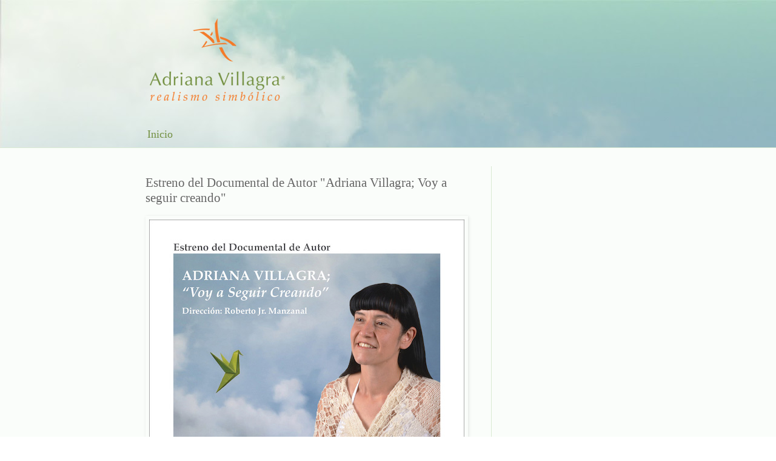

--- FILE ---
content_type: text/html; charset=UTF-8
request_url: http://www.adrianavillagra.com/2017/12/estreno-del-documental-de-autor-adriana.html
body_size: 8989
content:
<!DOCTYPE html>
<html class='v2' dir='ltr' lang='es'>
<head>
<link href='https://www.blogger.com/static/v1/widgets/335934321-css_bundle_v2.css' rel='stylesheet' type='text/css'/>
<meta content='width=1100' name='viewport'/>
<meta content='text/html; charset=UTF-8' http-equiv='Content-Type'/>
<meta content='blogger' name='generator'/>
<link href='http://www.adrianavillagra.com/favicon.ico' rel='icon' type='image/x-icon'/>
<link href='http://www.adrianavillagra.com/2017/12/estreno-del-documental-de-autor-adriana.html' rel='canonical'/>
<link rel="alternate" type="application/atom+xml" title="Adriana Villagra  |  Realismo simbólico &#174; - Atom" href="http://www.adrianavillagra.com/feeds/posts/default" />
<link rel="alternate" type="application/rss+xml" title="Adriana Villagra  |  Realismo simbólico &#174; - RSS" href="http://www.adrianavillagra.com/feeds/posts/default?alt=rss" />
<link rel="service.post" type="application/atom+xml" title="Adriana Villagra  |  Realismo simbólico &#174; - Atom" href="https://www.blogger.com/feeds/2127700186346698560/posts/default" />

<link rel="alternate" type="application/atom+xml" title="Adriana Villagra  |  Realismo simbólico &#174; - Atom" href="http://www.adrianavillagra.com/feeds/2588241003210619067/comments/default" />
<!--Can't find substitution for tag [blog.ieCssRetrofitLinks]-->
<link href='https://blogger.googleusercontent.com/img/b/R29vZ2xl/AVvXsEhnjtU0B4smlzuT-nJBw9Gk0gtQcqdWnN4v8jWjGJQTiiRlvSZQLPwwoUxQSWqA07KCg5ocRYHOa4n3dkqptDHn-_Xq5v17Q2JFsvzoisVChJ2fDnmOMVoiplmqh8HTW2CTiOa0ASh6icK0/s1600/invitacion+documental+blog.jpg' rel='image_src'/>
<meta content='http://www.adrianavillagra.com/2017/12/estreno-del-documental-de-autor-adriana.html' property='og:url'/>
<meta content='Estreno del Documental de Autor &quot;Adriana Villagra; Voy a seguir creando&quot;' property='og:title'/>
<meta content='   El martes 14 de noviembre  a las 15:30 hs. se estrena el documental de autor titulado: “ADRIANA VILLAGRA; Voy a seguir creando”  en el Ce...' property='og:description'/>
<meta content='https://blogger.googleusercontent.com/img/b/R29vZ2xl/AVvXsEhnjtU0B4smlzuT-nJBw9Gk0gtQcqdWnN4v8jWjGJQTiiRlvSZQLPwwoUxQSWqA07KCg5ocRYHOa4n3dkqptDHn-_Xq5v17Q2JFsvzoisVChJ2fDnmOMVoiplmqh8HTW2CTiOa0ASh6icK0/w1200-h630-p-k-no-nu/invitacion+documental+blog.jpg' property='og:image'/>
<title>Adriana Villagra  |  Realismo simbólico &#174;: Estreno del Documental de Autor "Adriana Villagra; Voy a seguir creando"</title>
<style id='page-skin-1' type='text/css'><!--
/*
-----------------------------------------------
Blogger Template Style
Name:     Simple
Designer: Blogger
URL:      www.blogger.com
----------------------------------------------- */
/* Content
----------------------------------------------- */
body {
font: normal normal 12px Arial, Tahoma, Helvetica, FreeSans, sans-serif;
color: #666666;
background: #ffffff url(http://3.bp.blogspot.com/-YXh19q4W-F4/VqQDUGpQmhI/AAAAAAAACPo/9mo7WdzlPpI/s0-r/fondo%2Bnuevo%2B-%2B2.jpg) repeat scroll top left;
padding: 0 0 0 0;
background-attachment: scroll;
}
html body .content-outer {
min-width: 0;
max-width: 100%;
width: 100%;
}
h2 {
font-size: 22px;
}
a:link {
text-decoration:none;
color: #f47928;
}
a:visited {
text-decoration:none;
color: #b45f06;
}
a:hover {
text-decoration:underline;
color: #f6b26b;
}
.body-fauxcolumn-outer .fauxcolumn-inner {
background: transparent none repeat scroll top left;
_background-image: none;
}
.body-fauxcolumn-outer .cap-top {
position: absolute;
z-index: 1;
height: 400px;
width: 100%;
}
.body-fauxcolumn-outer .cap-top .cap-left {
width: 100%;
background: transparent none repeat-x scroll top left;
_background-image: none;
}
.content-outer {
-moz-box-shadow: 0 0 0 rgba(0, 0, 0, .15);
-webkit-box-shadow: 0 0 0 rgba(0, 0, 0, .15);
-goog-ms-box-shadow: 0 0 0 #333333;
box-shadow: 0 0 0 rgba(0, 0, 0, .15);
margin-bottom: 1px;
}
.content-inner {
padding: 0 0;
}
.main-outer, .footer-outer {
background-color: #fafdfa;
}
/* Header
----------------------------------------------- */
.header-outer {
background: transparent none repeat-x scroll 0 -400px;
_background-image: none;
}
.Header h1 {
font: normal normal 70px Arial, Tahoma, Helvetica, FreeSans, sans-serif;
color: #249fa3;
text-shadow: 0 0 0 rgba(0, 0, 0, .2);
}
.Header h1 a {
color: #249fa3;
}
.Header .description {
font-size: 200%;
color: #444444;
}
.header-inner .Header .titlewrapper {
padding: 22px 30px;
}
.header-inner .Header .descriptionwrapper {
padding: 0 30px;
}
/* Tabs
----------------------------------------------- */
.tabs-inner .section:first-child {
border-top: 0 solid #d9ead3;
}
.tabs-inner .section:first-child ul {
margin-top: -0;
border-top: 0 solid #d9ead3;
border-left: 0 solid #d9ead3;
border-right: 0 solid #d9ead3;
}
.tabs-inner .widget ul {
background: transparent none repeat-x scroll 0 -800px;
_background-image: none;
border-bottom: 0 solid #d9ead3;
margin-top: 0;
margin-left: -0;
margin-right: -0;
}
.tabs-inner .widget li a {
display: inline-block;
padding: .6em 1em;
font: normal normal 18px Georgia, Utopia, 'Palatino Linotype', Palatino, serif;
color: #739041;
border-left: 0 solid #fafdfa;
border-right: 0 solid #d9ead3;
}
.tabs-inner .widget li:first-child a {
border-left: none;
}
.tabs-inner .widget li.selected a, .tabs-inner .widget li a:hover {
color: #93c47d;
background-color: transparent;
text-decoration: none;
}
/* Columns
----------------------------------------------- */
.main-outer {
border-top: 1px solid #d9ead3;
}
.fauxcolumn-left-outer .fauxcolumn-inner {
border-right: 1px solid #d9ead3;
}
.fauxcolumn-right-outer .fauxcolumn-inner {
border-left: 1px solid #d9ead3;
}
/* Headings
----------------------------------------------- */
div.widget > h2,
div.widget h2.title {
margin: 0 0 1em 0;
font: normal normal 14px Georgia, Utopia, 'Palatino Linotype', Palatino, serif;
color: #739041;
}
/* Widgets
----------------------------------------------- */
.widget .zippy {
color: #93c47d;
text-shadow: 2px 2px 1px rgba(0, 0, 0, .1);
}
.widget .popular-posts ul {
list-style: none;
}
/* Posts
----------------------------------------------- */
h2.date-header {
font: normal bold 11px Arial, Tahoma, Helvetica, FreeSans, sans-serif;
}
.date-header span {
background-color: transparent;
color: #222222;
padding: inherit;
letter-spacing: inherit;
margin: inherit;
}
.main-inner {
padding-top: 30px;
padding-bottom: 30px;
}
.main-inner .column-center-inner {
padding: 0 15px;
}
.main-inner .column-center-inner .section {
margin: 0 15px;
}
.post {
margin: 0 0 25px 0;
}
h3.post-title, .comments h4 {
font: normal normal 21px Georgia, Utopia, 'Palatino Linotype', Palatino, serif;
margin: .75em 0 0;
}
.post-body {
font-size: 110%;
line-height: 1.4;
position: relative;
}
.post-body img, .post-body .tr-caption-container, .Profile img, .Image img,
.BlogList .item-thumbnail img {
padding: 2px;
background: rgba(0, 0, 0, 0);
border: 1px solid rgba(0, 0, 0, 0);
-moz-box-shadow: 1px 1px 5px rgba(0, 0, 0, .1);
-webkit-box-shadow: 1px 1px 5px rgba(0, 0, 0, .1);
box-shadow: 1px 1px 5px rgba(0, 0, 0, .1);
}
.post-body img, .post-body .tr-caption-container {
padding: 5px;
}
.post-body .tr-caption-container {
color: #666666;
}
.post-body .tr-caption-container img {
padding: 0;
background: transparent;
border: none;
-moz-box-shadow: 0 0 0 rgba(0, 0, 0, .1);
-webkit-box-shadow: 0 0 0 rgba(0, 0, 0, .1);
box-shadow: 0 0 0 rgba(0, 0, 0, .1);
}
.post-header {
margin: 0 0 1.5em;
line-height: 1.6;
font-size: 90%;
}
.post-footer {
margin: 20px -2px 0;
padding: 5px 10px;
color: #666666;
background-color: rgba(0, 0, 0, 0);
border-bottom: 1px solid #eeeeee;
line-height: 1.6;
font-size: 90%;
}
#comments .comment-author {
padding-top: 1.5em;
border-top: 1px solid #d9ead3;
background-position: 0 1.5em;
}
#comments .comment-author:first-child {
padding-top: 0;
border-top: none;
}
.avatar-image-container {
margin: .2em 0 0;
}
#comments .avatar-image-container img {
border: 1px solid rgba(0, 0, 0, 0);
}
/* Comments
----------------------------------------------- */
.comments .comments-content .icon.blog-author {
background-repeat: no-repeat;
background-image: url([data-uri]);
}
.comments .comments-content .loadmore a {
border-top: 1px solid #93c47d;
border-bottom: 1px solid #93c47d;
}
.comments .comment-thread.inline-thread {
background-color: rgba(0, 0, 0, 0);
}
.comments .continue {
border-top: 2px solid #93c47d;
}
/* Accents
---------------------------------------------- */
.section-columns td.columns-cell {
border-left: 1px solid #d9ead3;
}
.blog-pager {
background: transparent none no-repeat scroll top center;
}
.blog-pager-older-link, .home-link,
.blog-pager-newer-link {
background-color: #fafdfa;
padding: 5px;
}
.footer-outer {
border-top: 0 dashed #bbbbbb;
}
/* Mobile
----------------------------------------------- */
body.mobile  {
background-size: auto;
}
.mobile .body-fauxcolumn-outer {
background: transparent none repeat scroll top left;
}
.mobile .body-fauxcolumn-outer .cap-top {
background-size: 100% auto;
}
.mobile .content-outer {
-webkit-box-shadow: 0 0 3px rgba(0, 0, 0, .15);
box-shadow: 0 0 3px rgba(0, 0, 0, .15);
}
.mobile .tabs-inner .widget ul {
margin-left: 0;
margin-right: 0;
}
.mobile .post {
margin: 0;
}
.mobile .main-inner .column-center-inner .section {
margin: 0;
}
.mobile .date-header span {
padding: 0.1em 10px;
margin: 0 -10px;
}
.mobile h3.post-title {
margin: 0;
}
.mobile .blog-pager {
background: transparent none no-repeat scroll top center;
}
.mobile .footer-outer {
border-top: none;
}
.mobile .main-inner, .mobile .footer-inner {
background-color: #fafdfa;
}
.mobile-index-contents {
color: #666666;
}
.mobile-link-button {
background-color: #f47928;
}
.mobile-link-button a:link, .mobile-link-button a:visited {
color: #ffffff;
}
.mobile .tabs-inner .section:first-child {
border-top: none;
}
.mobile .tabs-inner .PageList .widget-content {
background-color: transparent;
color: #93c47d;
border-top: 0 solid #d9ead3;
border-bottom: 0 solid #d9ead3;
}
.mobile .tabs-inner .PageList .widget-content .pagelist-arrow {
border-left: 1px solid #d9ead3;
}

--></style>
<style id='template-skin-1' type='text/css'><!--
body {
min-width: 860px;
}
.content-outer, .content-fauxcolumn-outer, .region-inner {
min-width: 860px;
max-width: 860px;
_width: 860px;
}
.main-inner .columns {
padding-left: 0px;
padding-right: 260px;
}
.main-inner .fauxcolumn-center-outer {
left: 0px;
right: 260px;
/* IE6 does not respect left and right together */
_width: expression(this.parentNode.offsetWidth -
parseInt("0px") -
parseInt("260px") + 'px');
}
.main-inner .fauxcolumn-left-outer {
width: 0px;
}
.main-inner .fauxcolumn-right-outer {
width: 260px;
}
.main-inner .column-left-outer {
width: 0px;
right: 100%;
margin-left: -0px;
}
.main-inner .column-right-outer {
width: 260px;
margin-right: -260px;
}
#layout {
min-width: 0;
}
#layout .content-outer {
min-width: 0;
width: 800px;
}
#layout .region-inner {
min-width: 0;
width: auto;
}
body#layout div.add_widget {
padding: 8px;
}
body#layout div.add_widget a {
margin-left: 32px;
}
--></style>
<style>
    body {background-image:url(http\:\/\/3.bp.blogspot.com\/-YXh19q4W-F4\/VqQDUGpQmhI\/AAAAAAAACPo\/9mo7WdzlPpI\/s0-r\/fondo%2Bnuevo%2B-%2B2.jpg);}
    
@media (max-width: 200px) { body {background-image:url(http\:\/\/3.bp.blogspot.com\/-YXh19q4W-F4\/VqQDUGpQmhI\/AAAAAAAACPo\/9mo7WdzlPpI\/w200\/fondo%2Bnuevo%2B-%2B2.jpg);}}
@media (max-width: 400px) and (min-width: 201px) { body {background-image:url(http\:\/\/3.bp.blogspot.com\/-YXh19q4W-F4\/VqQDUGpQmhI\/AAAAAAAACPo\/9mo7WdzlPpI\/w400\/fondo%2Bnuevo%2B-%2B2.jpg);}}
@media (max-width: 800px) and (min-width: 401px) { body {background-image:url(http\:\/\/3.bp.blogspot.com\/-YXh19q4W-F4\/VqQDUGpQmhI\/AAAAAAAACPo\/9mo7WdzlPpI\/w800\/fondo%2Bnuevo%2B-%2B2.jpg);}}
@media (max-width: 1200px) and (min-width: 801px) { body {background-image:url(http\:\/\/3.bp.blogspot.com\/-YXh19q4W-F4\/VqQDUGpQmhI\/AAAAAAAACPo\/9mo7WdzlPpI\/w1200\/fondo%2Bnuevo%2B-%2B2.jpg);}}
/* Last tag covers anything over one higher than the previous max-size cap. */
@media (min-width: 1201px) { body {background-image:url(http\:\/\/3.bp.blogspot.com\/-YXh19q4W-F4\/VqQDUGpQmhI\/AAAAAAAACPo\/9mo7WdzlPpI\/w1600\/fondo%2Bnuevo%2B-%2B2.jpg);}}
  </style>
<link href='https://www.blogger.com/dyn-css/authorization.css?targetBlogID=2127700186346698560&amp;zx=444c5e63-8805-45fb-9754-3480f4676ead' media='none' onload='if(media!=&#39;all&#39;)media=&#39;all&#39;' rel='stylesheet'/><noscript><link href='https://www.blogger.com/dyn-css/authorization.css?targetBlogID=2127700186346698560&amp;zx=444c5e63-8805-45fb-9754-3480f4676ead' rel='stylesheet'/></noscript>
<meta name='google-adsense-platform-account' content='ca-host-pub-1556223355139109'/>
<meta name='google-adsense-platform-domain' content='blogspot.com'/>

</head>
<body class='loading variant-wide'>
<div class='navbar no-items section' id='navbar' name='Barra de navegación'>
</div>
<div class='body-fauxcolumns'>
<div class='fauxcolumn-outer body-fauxcolumn-outer'>
<div class='cap-top'>
<div class='cap-left'></div>
<div class='cap-right'></div>
</div>
<div class='fauxborder-left'>
<div class='fauxborder-right'></div>
<div class='fauxcolumn-inner'>
</div>
</div>
<div class='cap-bottom'>
<div class='cap-left'></div>
<div class='cap-right'></div>
</div>
</div>
</div>
<div class='content'>
<div class='content-fauxcolumns'>
<div class='fauxcolumn-outer content-fauxcolumn-outer'>
<div class='cap-top'>
<div class='cap-left'></div>
<div class='cap-right'></div>
</div>
<div class='fauxborder-left'>
<div class='fauxborder-right'></div>
<div class='fauxcolumn-inner'>
</div>
</div>
<div class='cap-bottom'>
<div class='cap-left'></div>
<div class='cap-right'></div>
</div>
</div>
</div>
<div class='content-outer'>
<div class='content-cap-top cap-top'>
<div class='cap-left'></div>
<div class='cap-right'></div>
</div>
<div class='fauxborder-left content-fauxborder-left'>
<div class='fauxborder-right content-fauxborder-right'></div>
<div class='content-inner'>
<header>
<div class='header-outer'>
<div class='header-cap-top cap-top'>
<div class='cap-left'></div>
<div class='cap-right'></div>
</div>
<div class='fauxborder-left header-fauxborder-left'>
<div class='fauxborder-right header-fauxborder-right'></div>
<div class='region-inner header-inner'>
<div class='header section' id='header' name='Cabecera'><div class='widget Header' data-version='1' id='Header1'>
<div id='header-inner'>
<a href='http://www.adrianavillagra.com/' style='display: block'>
<img alt='Adriana Villagra  |  Realismo simbólico ®' height='170px; ' id='Header1_headerimg' src='https://blogger.googleusercontent.com/img/b/R29vZ2xl/AVvXsEjx-M1Fjgc05fVFuVOroiEEMKuLddX908SFMPaWh7cjmm-f6ZVPfTPlBRPl7l5FvVcSrTJpGRJiXeiZgPB9Y9dxNz0Z7IdiI4UGul30PatfccSf7msj3zz9ACYiyuDP3BWAlTz2LGyGpkeB/s1600/cabecera+-+logo+nuevo.png' style='display: block' width='860px; '/>
</a>
</div>
</div></div>
</div>
</div>
<div class='header-cap-bottom cap-bottom'>
<div class='cap-left'></div>
<div class='cap-right'></div>
</div>
</div>
</header>
<div class='tabs-outer'>
<div class='tabs-cap-top cap-top'>
<div class='cap-left'></div>
<div class='cap-right'></div>
</div>
<div class='fauxborder-left tabs-fauxborder-left'>
<div class='fauxborder-right tabs-fauxborder-right'></div>
<div class='region-inner tabs-inner'>
<div class='tabs section' id='crosscol' name='Multicolumnas'><div class='widget PageList' data-version='1' id='PageList1'>
<h2>Páginas</h2>
<div class='widget-content'>
<ul>
<li>
<a href='http://www.adrianavillagra.com/'>Inicio</a>
</li>
</ul>
<div class='clear'></div>
</div>
</div></div>
<div class='tabs no-items section' id='crosscol-overflow' name='Cross-Column 2'></div>
</div>
</div>
<div class='tabs-cap-bottom cap-bottom'>
<div class='cap-left'></div>
<div class='cap-right'></div>
</div>
</div>
<div class='main-outer'>
<div class='main-cap-top cap-top'>
<div class='cap-left'></div>
<div class='cap-right'></div>
</div>
<div class='fauxborder-left main-fauxborder-left'>
<div class='fauxborder-right main-fauxborder-right'></div>
<div class='region-inner main-inner'>
<div class='columns fauxcolumns'>
<div class='fauxcolumn-outer fauxcolumn-center-outer'>
<div class='cap-top'>
<div class='cap-left'></div>
<div class='cap-right'></div>
</div>
<div class='fauxborder-left'>
<div class='fauxborder-right'></div>
<div class='fauxcolumn-inner'>
</div>
</div>
<div class='cap-bottom'>
<div class='cap-left'></div>
<div class='cap-right'></div>
</div>
</div>
<div class='fauxcolumn-outer fauxcolumn-left-outer'>
<div class='cap-top'>
<div class='cap-left'></div>
<div class='cap-right'></div>
</div>
<div class='fauxborder-left'>
<div class='fauxborder-right'></div>
<div class='fauxcolumn-inner'>
</div>
</div>
<div class='cap-bottom'>
<div class='cap-left'></div>
<div class='cap-right'></div>
</div>
</div>
<div class='fauxcolumn-outer fauxcolumn-right-outer'>
<div class='cap-top'>
<div class='cap-left'></div>
<div class='cap-right'></div>
</div>
<div class='fauxborder-left'>
<div class='fauxborder-right'></div>
<div class='fauxcolumn-inner'>
</div>
</div>
<div class='cap-bottom'>
<div class='cap-left'></div>
<div class='cap-right'></div>
</div>
</div>
<!-- corrects IE6 width calculation -->
<div class='columns-inner'>
<div class='column-center-outer'>
<div class='column-center-inner'>
<div class='main section' id='main' name='Principal'><div class='widget Blog' data-version='1' id='Blog1'>
<div class='blog-posts hfeed'>

          <div class="date-outer">
        

          <div class="date-posts">
        
<div class='post-outer'>
<div class='post hentry uncustomized-post-template' itemprop='blogPost' itemscope='itemscope' itemtype='http://schema.org/BlogPosting'>
<meta content='https://blogger.googleusercontent.com/img/b/R29vZ2xl/AVvXsEhnjtU0B4smlzuT-nJBw9Gk0gtQcqdWnN4v8jWjGJQTiiRlvSZQLPwwoUxQSWqA07KCg5ocRYHOa4n3dkqptDHn-_Xq5v17Q2JFsvzoisVChJ2fDnmOMVoiplmqh8HTW2CTiOa0ASh6icK0/s1600/invitacion+documental+blog.jpg' itemprop='image_url'/>
<meta content='2127700186346698560' itemprop='blogId'/>
<meta content='2588241003210619067' itemprop='postId'/>
<a name='2588241003210619067'></a>
<h3 class='post-title entry-title' itemprop='name'>
Estreno del Documental de Autor "Adriana Villagra; Voy a seguir creando"
</h3>
<div class='post-header'>
<div class='post-header-line-1'></div>
</div>
<div class='post-body entry-content' id='post-body-2588241003210619067' itemprop='description articleBody'>
<div class="separator" style="clear: both; text-align: center;">
<a href="https://blogger.googleusercontent.com/img/b/R29vZ2xl/AVvXsEhnjtU0B4smlzuT-nJBw9Gk0gtQcqdWnN4v8jWjGJQTiiRlvSZQLPwwoUxQSWqA07KCg5ocRYHOa4n3dkqptDHn-_Xq5v17Q2JFsvzoisVChJ2fDnmOMVoiplmqh8HTW2CTiOa0ASh6icK0/s1600/invitacion+documental+blog.jpg" imageanchor="1" style="clear: left; float: left; margin-bottom: 1em; margin-right: 1em;"><img alt="Estreno del Documental Voy a Seguir Creando" border="0" data-original-height="600" data-original-width="520" src="https://blogger.googleusercontent.com/img/b/R29vZ2xl/AVvXsEhnjtU0B4smlzuT-nJBw9Gk0gtQcqdWnN4v8jWjGJQTiiRlvSZQLPwwoUxQSWqA07KCg5ocRYHOa4n3dkqptDHn-_Xq5v17Q2JFsvzoisVChJ2fDnmOMVoiplmqh8HTW2CTiOa0ASh6icK0/s1600/invitacion+documental+blog.jpg" title="Invitación estreno docuemental &quot;Voy a Seguir Creando&quot;" /></a></div>
<br />
El martes <b>14 de noviembre</b> a las <b>15:30 hs. </b>se estrena el documental de autor titulado: <b>&#8220;ADRIANA VILLAGRA; Voy a seguir creando&#8221;</b> en el Centro Cultural Citibank (Mcal López y Cruz del Chaco). Este estreno se realiza en el marco de la muestra individual de Adriana Villagra <b>&#8220;La Bella Ilusión Persistente&#8221;</b> con la curaduría de Roberto Manzanal, que se inauguró el miércoles 8 de noviembre y estará habilitada hasta el 30 de este mes. <br />
<br />
Adriana Villagra es la protagonista de este filme que nos lleva a recorrer su mundo visual, abriéndonos una puerta a un mundo singular donde el realismo simbólico ocupa un lugar de privilegio. Acompañan testimonios de su labor artística por reconocidos exponentes culturales. <br />
<br />
La presentación y entrevista está a cargo de <b>Roberto Manzanal</b>, comunicador y gestor cultural. Fue filmado en Asunción y Buenos Aires y cuenta con subtítulos en inglés.<br />
<br />
<b>Ficha Técnica del Filme</b><br />
Género: Documental<br />
País: Paraguay / Argentina<br />
Duración: 34 minutos<br />
Calificación: Apto para todo público<br />
Dirección: Roberto Manzanal Jr.<br />
Idea y Producción: Roberto Manzanal<br />
Música: Ismael Ledesma<br />
Traducción al Inglés: Lic. Ana Merlo<br />
<br />
<b>Trailer del Documental "ADRIANA VILLAGRA; Voy a seguir creando"</b><br />
<b><br /></b>
<iframe allow="encrypted-media" allowfullscreen="" frameborder="0" gesture="media" height="292,5" src="https://www.youtube.com/embed/LEoZM3YrSww?rel=0" width="520"></iframe>
<div style='clear: both;'></div>
</div>
<div class='post-footer'>
<div class='post-footer-line post-footer-line-1'>
<span class='post-author vcard'>
Posted by
<span class='fn' itemprop='author' itemscope='itemscope' itemtype='http://schema.org/Person'>
<meta content='https://www.blogger.com/profile/06035818418297192672' itemprop='url'/>
<a class='g-profile' href='https://www.blogger.com/profile/06035818418297192672' rel='author' title='author profile'>
<span itemprop='name'>Adriana Villagra</span>
</a>
</span>
</span>
<span class='post-timestamp'>
</span>
<span class='post-comment-link'>
</span>
<span class='post-icons'>
</span>
<div class='post-share-buttons goog-inline-block'>
<a class='goog-inline-block share-button sb-email' href='https://www.blogger.com/share-post.g?blogID=2127700186346698560&postID=2588241003210619067&target=email' target='_blank' title='Enviar por correo electrónico'><span class='share-button-link-text'>Enviar por correo electrónico</span></a><a class='goog-inline-block share-button sb-blog' href='https://www.blogger.com/share-post.g?blogID=2127700186346698560&postID=2588241003210619067&target=blog' onclick='window.open(this.href, "_blank", "height=270,width=475"); return false;' target='_blank' title='Escribe un blog'><span class='share-button-link-text'>Escribe un blog</span></a><a class='goog-inline-block share-button sb-twitter' href='https://www.blogger.com/share-post.g?blogID=2127700186346698560&postID=2588241003210619067&target=twitter' target='_blank' title='Compartir en X'><span class='share-button-link-text'>Compartir en X</span></a><a class='goog-inline-block share-button sb-facebook' href='https://www.blogger.com/share-post.g?blogID=2127700186346698560&postID=2588241003210619067&target=facebook' onclick='window.open(this.href, "_blank", "height=430,width=640"); return false;' target='_blank' title='Compartir con Facebook'><span class='share-button-link-text'>Compartir con Facebook</span></a><a class='goog-inline-block share-button sb-pinterest' href='https://www.blogger.com/share-post.g?blogID=2127700186346698560&postID=2588241003210619067&target=pinterest' target='_blank' title='Compartir en Pinterest'><span class='share-button-link-text'>Compartir en Pinterest</span></a>
</div>
</div>
<div class='post-footer-line post-footer-line-2'>
<span class='post-labels'>
</span>
</div>
<div class='post-footer-line post-footer-line-3'>
<span class='post-location'>
</span>
</div>
</div>
</div>
<div class='comments' id='comments'>
<a name='comments'></a>
<h4>No hay comentarios:</h4>
<div id='Blog1_comments-block-wrapper'>
<dl class='avatar-comment-indent' id='comments-block'>
</dl>
</div>
<p class='comment-footer'>
<div class='comment-form'>
<a name='comment-form'></a>
<h4 id='comment-post-message'>Publicar un comentario</h4>
<p>
</p>
<a href='https://www.blogger.com/comment/frame/2127700186346698560?po=2588241003210619067&hl=es&saa=85391&origin=http://www.adrianavillagra.com' id='comment-editor-src'></a>
<iframe allowtransparency='true' class='blogger-iframe-colorize blogger-comment-from-post' frameborder='0' height='410px' id='comment-editor' name='comment-editor' src='' width='100%'></iframe>
<script src='https://www.blogger.com/static/v1/jsbin/2830521187-comment_from_post_iframe.js' type='text/javascript'></script>
<script type='text/javascript'>
      BLOG_CMT_createIframe('https://www.blogger.com/rpc_relay.html');
    </script>
</div>
</p>
</div>
</div>

        </div></div>
      
</div>
<div class='blog-pager' id='blog-pager'>
<span id='blog-pager-newer-link'>
<a class='blog-pager-newer-link' href='http://www.adrianavillagra.com/2018/03/seleccionada-para-el-proyecto-paseo-de.html' id='Blog1_blog-pager-newer-link' title='Entrada más reciente'>Entrada más reciente</a>
</span>
<span id='blog-pager-older-link'>
<a class='blog-pager-older-link' href='http://www.adrianavillagra.com/2017/11/muestra-individual-la-bella-ilusion.html' id='Blog1_blog-pager-older-link' title='Entrada antigua'>Entrada antigua</a>
</span>
<a class='home-link' href='http://www.adrianavillagra.com/'>Inicio</a>
</div>
<div class='clear'></div>
<div class='post-feeds'>
<div class='feed-links'>
Suscribirse a:
<a class='feed-link' href='http://www.adrianavillagra.com/feeds/2588241003210619067/comments/default' target='_blank' type='application/atom+xml'>Enviar comentarios (Atom)</a>
</div>
</div>
</div></div>
</div>
</div>
<div class='column-left-outer'>
<div class='column-left-inner'>
<aside>
</aside>
</div>
</div>
<div class='column-right-outer'>
<div class='column-right-inner'>
<aside>
<div class='sidebar no-items section' id='sidebar-right-1'></div>
</aside>
</div>
</div>
</div>
<div style='clear: both'></div>
<!-- columns -->
</div>
<!-- main -->
</div>
</div>
<div class='main-cap-bottom cap-bottom'>
<div class='cap-left'></div>
<div class='cap-right'></div>
</div>
</div>
<footer>
<div class='footer-outer'>
<div class='footer-cap-top cap-top'>
<div class='cap-left'></div>
<div class='cap-right'></div>
</div>
<div class='fauxborder-left footer-fauxborder-left'>
<div class='fauxborder-right footer-fauxborder-right'></div>
<div class='region-inner footer-inner'>
<div class='foot no-items section' id='footer-1'></div>
<table border='0' cellpadding='0' cellspacing='0' class='section-columns columns-2'>
<tbody>
<tr>
<td class='first columns-cell'>
<div class='foot no-items section' id='footer-2-1'></div>
</td>
<td class='columns-cell'>
<div class='foot no-items section' id='footer-2-2'></div>
</td>
</tr>
</tbody>
</table>
<!-- outside of the include in order to lock Attribution widget -->
<div class='foot section' id='footer-3' name='Pie de página'><div class='widget Attribution' data-version='1' id='Attribution1'>
<div class='widget-content' style='text-align: center;'>
Copyright &#169; Adriana Villagra | Realismo Simbólico&#174;. Todos los derechos reservados.. Tema Sencillo. Con la tecnología de <a href='https://www.blogger.com' target='_blank'>Blogger</a>.
</div>
<div class='clear'></div>
</div></div>
</div>
</div>
<div class='footer-cap-bottom cap-bottom'>
<div class='cap-left'></div>
<div class='cap-right'></div>
</div>
</div>
</footer>
<!-- content -->
</div>
</div>
<div class='content-cap-bottom cap-bottom'>
<div class='cap-left'></div>
<div class='cap-right'></div>
</div>
</div>
</div>
<script type='text/javascript'>
    window.setTimeout(function() {
        document.body.className = document.body.className.replace('loading', '');
      }, 10);
  </script>

<script type="text/javascript" src="https://www.blogger.com/static/v1/widgets/2028843038-widgets.js"></script>
<script type='text/javascript'>
window['__wavt'] = 'AOuZoY7O29ylAD0f-9bN8hFM9VTio-wCtg:1769937909413';_WidgetManager._Init('//www.blogger.com/rearrange?blogID\x3d2127700186346698560','//www.adrianavillagra.com/2017/12/estreno-del-documental-de-autor-adriana.html','2127700186346698560');
_WidgetManager._SetDataContext([{'name': 'blog', 'data': {'blogId': '2127700186346698560', 'title': 'Adriana Villagra  |  Realismo simb\xf3lico \xae', 'url': 'http://www.adrianavillagra.com/2017/12/estreno-del-documental-de-autor-adriana.html', 'canonicalUrl': 'http://www.adrianavillagra.com/2017/12/estreno-del-documental-de-autor-adriana.html', 'homepageUrl': 'http://www.adrianavillagra.com/', 'searchUrl': 'http://www.adrianavillagra.com/search', 'canonicalHomepageUrl': 'http://www.adrianavillagra.com/', 'blogspotFaviconUrl': 'http://www.adrianavillagra.com/favicon.ico', 'bloggerUrl': 'https://www.blogger.com', 'hasCustomDomain': true, 'httpsEnabled': false, 'enabledCommentProfileImages': true, 'gPlusViewType': 'FILTERED_POSTMOD', 'adultContent': false, 'analyticsAccountNumber': '', 'encoding': 'UTF-8', 'locale': 'es', 'localeUnderscoreDelimited': 'es', 'languageDirection': 'ltr', 'isPrivate': false, 'isMobile': false, 'isMobileRequest': false, 'mobileClass': '', 'isPrivateBlog': false, 'isDynamicViewsAvailable': true, 'feedLinks': '\x3clink rel\x3d\x22alternate\x22 type\x3d\x22application/atom+xml\x22 title\x3d\x22Adriana Villagra  |  Realismo simb\xf3lico \xae - Atom\x22 href\x3d\x22http://www.adrianavillagra.com/feeds/posts/default\x22 /\x3e\n\x3clink rel\x3d\x22alternate\x22 type\x3d\x22application/rss+xml\x22 title\x3d\x22Adriana Villagra  |  Realismo simb\xf3lico \xae - RSS\x22 href\x3d\x22http://www.adrianavillagra.com/feeds/posts/default?alt\x3drss\x22 /\x3e\n\x3clink rel\x3d\x22service.post\x22 type\x3d\x22application/atom+xml\x22 title\x3d\x22Adriana Villagra  |  Realismo simb\xf3lico \xae - Atom\x22 href\x3d\x22https://www.blogger.com/feeds/2127700186346698560/posts/default\x22 /\x3e\n\n\x3clink rel\x3d\x22alternate\x22 type\x3d\x22application/atom+xml\x22 title\x3d\x22Adriana Villagra  |  Realismo simb\xf3lico \xae - Atom\x22 href\x3d\x22http://www.adrianavillagra.com/feeds/2588241003210619067/comments/default\x22 /\x3e\n', 'meTag': '', 'adsenseHostId': 'ca-host-pub-1556223355139109', 'adsenseHasAds': false, 'adsenseAutoAds': false, 'boqCommentIframeForm': true, 'loginRedirectParam': '', 'isGoogleEverywhereLinkTooltipEnabled': true, 'view': '', 'dynamicViewsCommentsSrc': '//www.blogblog.com/dynamicviews/4224c15c4e7c9321/js/comments.js', 'dynamicViewsScriptSrc': '//www.blogblog.com/dynamicviews/488fc340cdb1c4a9', 'plusOneApiSrc': 'https://apis.google.com/js/platform.js', 'disableGComments': true, 'interstitialAccepted': false, 'sharing': {'platforms': [{'name': 'Obtener enlace', 'key': 'link', 'shareMessage': 'Obtener enlace', 'target': ''}, {'name': 'Facebook', 'key': 'facebook', 'shareMessage': 'Compartir en Facebook', 'target': 'facebook'}, {'name': 'Escribe un blog', 'key': 'blogThis', 'shareMessage': 'Escribe un blog', 'target': 'blog'}, {'name': 'X', 'key': 'twitter', 'shareMessage': 'Compartir en X', 'target': 'twitter'}, {'name': 'Pinterest', 'key': 'pinterest', 'shareMessage': 'Compartir en Pinterest', 'target': 'pinterest'}, {'name': 'Correo electr\xf3nico', 'key': 'email', 'shareMessage': 'Correo electr\xf3nico', 'target': 'email'}], 'disableGooglePlus': true, 'googlePlusShareButtonWidth': 0, 'googlePlusBootstrap': '\x3cscript type\x3d\x22text/javascript\x22\x3ewindow.___gcfg \x3d {\x27lang\x27: \x27es\x27};\x3c/script\x3e'}, 'hasCustomJumpLinkMessage': true, 'jumpLinkMessage': 'Continuar leyendo \xbb', 'pageType': 'item', 'postId': '2588241003210619067', 'postImageThumbnailUrl': 'https://blogger.googleusercontent.com/img/b/R29vZ2xl/AVvXsEhnjtU0B4smlzuT-nJBw9Gk0gtQcqdWnN4v8jWjGJQTiiRlvSZQLPwwoUxQSWqA07KCg5ocRYHOa4n3dkqptDHn-_Xq5v17Q2JFsvzoisVChJ2fDnmOMVoiplmqh8HTW2CTiOa0ASh6icK0/s72-c/invitacion+documental+blog.jpg', 'postImageUrl': 'https://blogger.googleusercontent.com/img/b/R29vZ2xl/AVvXsEhnjtU0B4smlzuT-nJBw9Gk0gtQcqdWnN4v8jWjGJQTiiRlvSZQLPwwoUxQSWqA07KCg5ocRYHOa4n3dkqptDHn-_Xq5v17Q2JFsvzoisVChJ2fDnmOMVoiplmqh8HTW2CTiOa0ASh6icK0/s1600/invitacion+documental+blog.jpg', 'pageName': 'Estreno del Documental de Autor \x22Adriana Villagra; Voy a seguir creando\x22', 'pageTitle': 'Adriana Villagra  |  Realismo simb\xf3lico \xae: Estreno del Documental de Autor \x22Adriana Villagra; Voy a seguir creando\x22'}}, {'name': 'features', 'data': {}}, {'name': 'messages', 'data': {'edit': 'Editar', 'linkCopiedToClipboard': 'El enlace se ha copiado en el Portapapeles.', 'ok': 'Aceptar', 'postLink': 'Enlace de la entrada'}}, {'name': 'template', 'data': {'name': 'Simple', 'localizedName': 'Sencillo', 'isResponsive': false, 'isAlternateRendering': false, 'isCustom': false, 'variant': 'wide', 'variantId': 'wide'}}, {'name': 'view', 'data': {'classic': {'name': 'classic', 'url': '?view\x3dclassic'}, 'flipcard': {'name': 'flipcard', 'url': '?view\x3dflipcard'}, 'magazine': {'name': 'magazine', 'url': '?view\x3dmagazine'}, 'mosaic': {'name': 'mosaic', 'url': '?view\x3dmosaic'}, 'sidebar': {'name': 'sidebar', 'url': '?view\x3dsidebar'}, 'snapshot': {'name': 'snapshot', 'url': '?view\x3dsnapshot'}, 'timeslide': {'name': 'timeslide', 'url': '?view\x3dtimeslide'}, 'isMobile': false, 'title': 'Estreno del Documental de Autor \x22Adriana Villagra; Voy a seguir creando\x22', 'description': '   El martes 14 de noviembre  a las 15:30 hs. se estrena el documental de autor titulado: \u201cADRIANA VILLAGRA; Voy a seguir creando\u201d  en el Ce...', 'featuredImage': 'https://blogger.googleusercontent.com/img/b/R29vZ2xl/AVvXsEhnjtU0B4smlzuT-nJBw9Gk0gtQcqdWnN4v8jWjGJQTiiRlvSZQLPwwoUxQSWqA07KCg5ocRYHOa4n3dkqptDHn-_Xq5v17Q2JFsvzoisVChJ2fDnmOMVoiplmqh8HTW2CTiOa0ASh6icK0/s1600/invitacion+documental+blog.jpg', 'url': 'http://www.adrianavillagra.com/2017/12/estreno-del-documental-de-autor-adriana.html', 'type': 'item', 'isSingleItem': true, 'isMultipleItems': false, 'isError': false, 'isPage': false, 'isPost': true, 'isHomepage': false, 'isArchive': false, 'isLabelSearch': false, 'postId': 2588241003210619067}}]);
_WidgetManager._RegisterWidget('_HeaderView', new _WidgetInfo('Header1', 'header', document.getElementById('Header1'), {}, 'displayModeFull'));
_WidgetManager._RegisterWidget('_PageListView', new _WidgetInfo('PageList1', 'crosscol', document.getElementById('PageList1'), {'title': 'P\xe1ginas', 'links': [{'isCurrentPage': false, 'href': 'http://www.adrianavillagra.com/', 'id': '0', 'title': 'Inicio'}], 'mobile': false, 'showPlaceholder': true, 'hasCurrentPage': false}, 'displayModeFull'));
_WidgetManager._RegisterWidget('_BlogView', new _WidgetInfo('Blog1', 'main', document.getElementById('Blog1'), {'cmtInteractionsEnabled': false}, 'displayModeFull'));
_WidgetManager._RegisterWidget('_AttributionView', new _WidgetInfo('Attribution1', 'footer-3', document.getElementById('Attribution1'), {}, 'displayModeFull'));
</script>
</body>
</html>